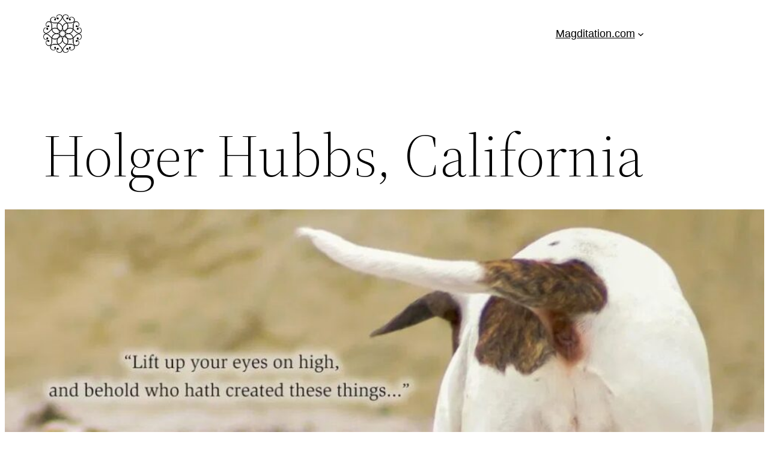

--- FILE ---
content_type: text/html; charset=UTF-8
request_url: https://xp3.us/gardenoffriends/index.php
body_size: 267
content:
<div style=" width: 560px; margin: auto;">

<span class="wtb-ew-v1" style="width: 560px; display:inline-block"><script src="https://www.worldtimebuddy.com/event_widget.js?h=5391959&md=1/21/2026&mt=7.00&ml=2.00&sts=0&sln=0&wt=ew-ltc"></script><i><a target="_blank" href="https://www.worldtimebuddy.com/">Time converter</a> at worldtimebuddy.com</i><noscript><a href="https://www.worldtimebuddy.com/">Time converter</a> at worldtimebuddy.com</noscript><script>window[wtb_event_widgets.pop()].init()</script></span>

<p style="text-align: center;"><a target="_blank" href="https://www.nondual.community/calendar"><b>www.nondual.community/calendar</b></a></p>

</div>